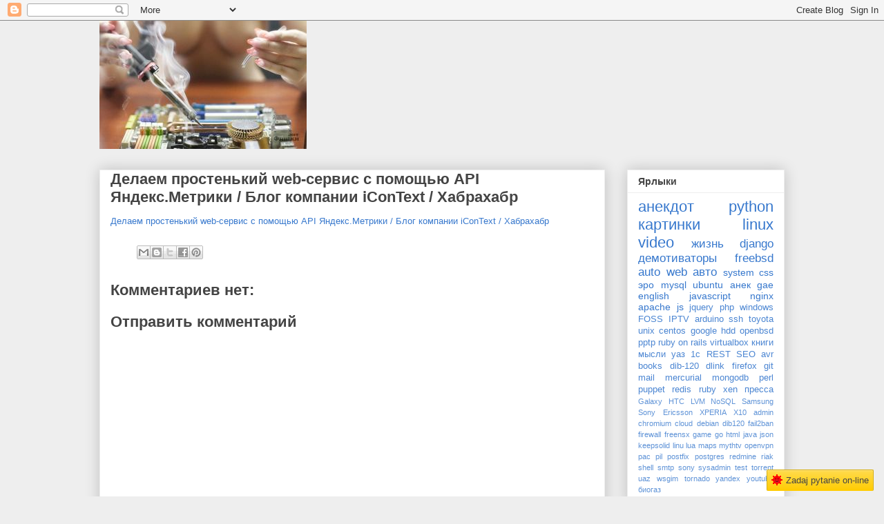

--- FILE ---
content_type: text/html; charset=UTF-8
request_url: https://blog.chm.od.ua/2011/07/web-api-icontext.html
body_size: 13163
content:
<!DOCTYPE html>
<html class='v2' dir='ltr' lang='ru'>
<head>
<link href='https://www.blogger.com/static/v1/widgets/335934321-css_bundle_v2.css' rel='stylesheet' type='text/css'/>
<meta content='width=1100' name='viewport'/>
<meta content='text/html; charset=UTF-8' http-equiv='Content-Type'/>
<meta content='blogger' name='generator'/>
<link href="https://blog.chm.od.ua/favicon.ico" rel='icon' type='image/x-icon' />
<link href="https://blog.chm.od.ua/2011/07/web-api-icontext.html" rel='canonical' />
<link rel="alternate" type="application/atom+xml" title="ChmOD - Atom" href="https://blog.chm.od.ua/feeds/posts/default" />
<link rel="alternate" type="application/rss+xml" title="ChmOD - RSS" href="https://blog.chm.od.ua/feeds/posts/default?alt=rss" />
<link rel="service.post" type="application/atom+xml" title="ChmOD - Atom" href="https://www.blogger.com/feeds/1968524279531736437/posts/default" />

<link rel="alternate" type="application/atom+xml" title="ChmOD - Atom" href="https://blog.chm.od.ua/feeds/4159239958827578728/comments/default" />
<!--Can't find substitution for tag [blog.ieCssRetrofitLinks]-->
<meta content='http://blog.chm.od.ua/2011/07/web-api-icontext.html' property='og:url'/>
<meta content='Делаем простенький web-сервис с помощью API Яндекс.Метрики / Блог компании iConText / Хабрахабр' property='og:title'/>
<meta content='Делаем простенький web-сервис с помощью API Яндекс.Метрики / Блог компании iConText / Хабрахабр' property='og:description'/>
<title>ChmOD: Делаем простенький web-сервис с помощью API Яндекс.Метрики / Блог компании iConText / Хабрахабр</title>
<style id='page-skin-1' type='text/css'><!--
/*
-----------------------------------------------
Blogger Template Style
Name:     Awesome Inc.
Designer: Tina Chen
URL:      tinachen.org
----------------------------------------------- */
/* Content
----------------------------------------------- */
body {
font: normal normal 13px Arial, Tahoma, Helvetica, FreeSans, sans-serif;
color: #444444;
background: #eeeeee none repeat scroll top left;
}
html body .content-outer {
min-width: 0;
max-width: 100%;
width: 100%;
}
a:link {
text-decoration: none;
color: #3778cd;
}
a:visited {
text-decoration: none;
color: #4d469c;
}
a:hover {
text-decoration: underline;
color: #3778cd;
}
.body-fauxcolumn-outer .cap-top {
position: absolute;
z-index: 1;
height: 276px;
width: 100%;
background: transparent none repeat-x scroll top left;
_background-image: none;
}
/* Columns
----------------------------------------------- */
.content-inner {
padding: 0;
}
.header-inner .section {
margin: 0 16px;
}
.tabs-inner .section {
margin: 0 16px;
}
.main-inner {
padding-top: 30px;
}
.main-inner .column-center-inner,
.main-inner .column-left-inner,
.main-inner .column-right-inner {
padding: 0 5px;
}
*+html body .main-inner .column-center-inner {
margin-top: -30px;
}
#layout .main-inner .column-center-inner {
margin-top: 0;
}
/* Header
----------------------------------------------- */
.header-outer {
margin: 0 0 0 0;
background: transparent none repeat scroll 0 0;
}
.Header h1 {
font: normal bold 40px Arial, Tahoma, Helvetica, FreeSans, sans-serif;
color: #444444;
text-shadow: 0 0 -1px #000000;
}
.Header h1 a {
color: #444444;
}
.Header .description {
font: normal normal 14px Arial, Tahoma, Helvetica, FreeSans, sans-serif;
color: #444444;
}
.header-inner .Header .titlewrapper,
.header-inner .Header .descriptionwrapper {
padding-left: 0;
padding-right: 0;
margin-bottom: 0;
}
.header-inner .Header .titlewrapper {
padding-top: 22px;
}
/* Tabs
----------------------------------------------- */
.tabs-outer {
overflow: hidden;
position: relative;
background: #eeeeee url(https://resources.blogblog.com/blogblog/data/1kt/awesomeinc/tabs_gradient_light.png) repeat scroll 0 0;
}
#layout .tabs-outer {
overflow: visible;
}
.tabs-cap-top, .tabs-cap-bottom {
position: absolute;
width: 100%;
border-top: 1px solid #999999;
}
.tabs-cap-bottom {
bottom: 0;
}
.tabs-inner .widget li a {
display: inline-block;
margin: 0;
padding: .6em 1.5em;
font: normal bold 14px Arial, Tahoma, Helvetica, FreeSans, sans-serif;
color: #444444;
border-top: 1px solid #999999;
border-bottom: 1px solid #999999;
border-left: 1px solid #999999;
height: 16px;
line-height: 16px;
}
.tabs-inner .widget li:last-child a {
border-right: 1px solid #999999;
}
.tabs-inner .widget li.selected a, .tabs-inner .widget li a:hover {
background: #666666 url(https://resources.blogblog.com/blogblog/data/1kt/awesomeinc/tabs_gradient_light.png) repeat-x scroll 0 -100px;
color: #ffffff;
}
/* Headings
----------------------------------------------- */
h2 {
font: normal bold 14px Arial, Tahoma, Helvetica, FreeSans, sans-serif;
color: #444444;
}
/* Widgets
----------------------------------------------- */
.main-inner .section {
margin: 0 27px;
padding: 0;
}
.main-inner .column-left-outer,
.main-inner .column-right-outer {
margin-top: 0;
}
#layout .main-inner .column-left-outer,
#layout .main-inner .column-right-outer {
margin-top: 0;
}
.main-inner .column-left-inner,
.main-inner .column-right-inner {
background: transparent none repeat 0 0;
-moz-box-shadow: 0 0 0 rgba(0, 0, 0, .2);
-webkit-box-shadow: 0 0 0 rgba(0, 0, 0, .2);
-goog-ms-box-shadow: 0 0 0 rgba(0, 0, 0, .2);
box-shadow: 0 0 0 rgba(0, 0, 0, .2);
-moz-border-radius: 0;
-webkit-border-radius: 0;
-goog-ms-border-radius: 0;
border-radius: 0;
}
#layout .main-inner .column-left-inner,
#layout .main-inner .column-right-inner {
margin-top: 0;
}
.sidebar .widget {
font: normal normal 14px Arial, Tahoma, Helvetica, FreeSans, sans-serif;
color: #444444;
}
.sidebar .widget a:link {
color: #3778cd;
}
.sidebar .widget a:visited {
color: #4d469c;
}
.sidebar .widget a:hover {
color: #3778cd;
}
.sidebar .widget h2 {
text-shadow: 0 0 -1px #000000;
}
.main-inner .widget {
background-color: #ffffff;
border: 1px solid #eeeeee;
padding: 0 15px 15px;
margin: 20px -16px;
-moz-box-shadow: 0 0 20px rgba(0, 0, 0, .2);
-webkit-box-shadow: 0 0 20px rgba(0, 0, 0, .2);
-goog-ms-box-shadow: 0 0 20px rgba(0, 0, 0, .2);
box-shadow: 0 0 20px rgba(0, 0, 0, .2);
-moz-border-radius: 0;
-webkit-border-radius: 0;
-goog-ms-border-radius: 0;
border-radius: 0;
}
.main-inner .widget h2 {
margin: 0 -15px;
padding: .6em 15px .5em;
border-bottom: 1px solid transparent;
}
.footer-inner .widget h2 {
padding: 0 0 .4em;
border-bottom: 1px solid transparent;
}
.main-inner .widget h2 + div, .footer-inner .widget h2 + div {
border-top: 1px solid #eeeeee;
padding-top: 8px;
}
.main-inner .widget .widget-content {
margin: 0 -15px;
padding: 7px 15px 0;
}
.main-inner .widget ul, .main-inner .widget #ArchiveList ul.flat {
margin: -8px -15px 0;
padding: 0;
list-style: none;
}
.main-inner .widget #ArchiveList {
margin: -8px 0 0;
}
.main-inner .widget ul li, .main-inner .widget #ArchiveList ul.flat li {
padding: .5em 15px;
text-indent: 0;
color: #666666;
border-top: 1px solid #eeeeee;
border-bottom: 1px solid transparent;
}
.main-inner .widget #ArchiveList ul li {
padding-top: .25em;
padding-bottom: .25em;
}
.main-inner .widget ul li:first-child, .main-inner .widget #ArchiveList ul.flat li:first-child {
border-top: none;
}
.main-inner .widget ul li:last-child, .main-inner .widget #ArchiveList ul.flat li:last-child {
border-bottom: none;
}
.post-body {
position: relative;
}
.main-inner .widget .post-body ul {
padding: 0 2.5em;
margin: .5em 0;
list-style: disc;
}
.main-inner .widget .post-body ul li {
padding: 0.25em 0;
margin-bottom: .25em;
color: #444444;
border: none;
}
.footer-inner .widget ul {
padding: 0;
list-style: none;
}
.widget .zippy {
color: #666666;
}
/* Posts
----------------------------------------------- */
body .main-inner .Blog {
padding: 0;
margin-bottom: 1em;
background-color: transparent;
border: none;
-moz-box-shadow: 0 0 0 rgba(0, 0, 0, 0);
-webkit-box-shadow: 0 0 0 rgba(0, 0, 0, 0);
-goog-ms-box-shadow: 0 0 0 rgba(0, 0, 0, 0);
box-shadow: 0 0 0 rgba(0, 0, 0, 0);
}
.main-inner .section:last-child .Blog:last-child {
padding: 0;
margin-bottom: 1em;
}
.main-inner .widget h2.date-header {
margin: 0 -15px 1px;
padding: 0 0 0 0;
font: normal normal 14px Arial, Tahoma, Helvetica, FreeSans, sans-serif;
color: #444444;
background: transparent none no-repeat scroll top left;
border-top: 0 solid #eeeeee;
border-bottom: 1px solid transparent;
-moz-border-radius-topleft: 0;
-moz-border-radius-topright: 0;
-webkit-border-top-left-radius: 0;
-webkit-border-top-right-radius: 0;
border-top-left-radius: 0;
border-top-right-radius: 0;
position: static;
bottom: 100%;
right: 15px;
text-shadow: 0 0 -1px #000000;
}
.main-inner .widget h2.date-header span {
font: normal normal 14px Arial, Tahoma, Helvetica, FreeSans, sans-serif;
display: block;
padding: .5em 15px;
border-left: 0 solid #eeeeee;
border-right: 0 solid #eeeeee;
}
.date-outer {
position: relative;
margin: 30px 0 20px;
padding: 0 15px;
background-color: #ffffff;
border: 1px solid #eeeeee;
-moz-box-shadow: 0 0 20px rgba(0, 0, 0, .2);
-webkit-box-shadow: 0 0 20px rgba(0, 0, 0, .2);
-goog-ms-box-shadow: 0 0 20px rgba(0, 0, 0, .2);
box-shadow: 0 0 20px rgba(0, 0, 0, .2);
-moz-border-radius: 0;
-webkit-border-radius: 0;
-goog-ms-border-radius: 0;
border-radius: 0;
}
.date-outer:first-child {
margin-top: 0;
}
.date-outer:last-child {
margin-bottom: 20px;
-moz-border-radius-bottomleft: 0;
-moz-border-radius-bottomright: 0;
-webkit-border-bottom-left-radius: 0;
-webkit-border-bottom-right-radius: 0;
-goog-ms-border-bottom-left-radius: 0;
-goog-ms-border-bottom-right-radius: 0;
border-bottom-left-radius: 0;
border-bottom-right-radius: 0;
}
.date-posts {
margin: 0 -15px;
padding: 0 15px;
clear: both;
}
.post-outer, .inline-ad {
border-top: 1px solid #eeeeee;
margin: 0 -15px;
padding: 15px 15px;
}
.post-outer {
padding-bottom: 10px;
}
.post-outer:first-child {
padding-top: 0;
border-top: none;
}
.post-outer:last-child, .inline-ad:last-child {
border-bottom: none;
}
.post-body {
position: relative;
}
.post-body img {
padding: 8px;
background: transparent;
border: 1px solid transparent;
-moz-box-shadow: 0 0 0 rgba(0, 0, 0, .2);
-webkit-box-shadow: 0 0 0 rgba(0, 0, 0, .2);
box-shadow: 0 0 0 rgba(0, 0, 0, .2);
-moz-border-radius: 0;
-webkit-border-radius: 0;
border-radius: 0;
}
h3.post-title, h4 {
font: normal bold 22px Arial, Tahoma, Helvetica, FreeSans, sans-serif;
color: #444444;
}
h3.post-title a {
font: normal bold 22px Arial, Tahoma, Helvetica, FreeSans, sans-serif;
color: #444444;
}
h3.post-title a:hover {
color: #3778cd;
text-decoration: underline;
}
.post-header {
margin: 0 0 1em;
}
.post-body {
line-height: 1.4;
}
.post-outer h2 {
color: #444444;
}
.post-footer {
margin: 1.5em 0 0;
}
#blog-pager {
padding: 15px;
font-size: 120%;
background-color: #ffffff;
border: 1px solid #eeeeee;
-moz-box-shadow: 0 0 20px rgba(0, 0, 0, .2);
-webkit-box-shadow: 0 0 20px rgba(0, 0, 0, .2);
-goog-ms-box-shadow: 0 0 20px rgba(0, 0, 0, .2);
box-shadow: 0 0 20px rgba(0, 0, 0, .2);
-moz-border-radius: 0;
-webkit-border-radius: 0;
-goog-ms-border-radius: 0;
border-radius: 0;
-moz-border-radius-topleft: 0;
-moz-border-radius-topright: 0;
-webkit-border-top-left-radius: 0;
-webkit-border-top-right-radius: 0;
-goog-ms-border-top-left-radius: 0;
-goog-ms-border-top-right-radius: 0;
border-top-left-radius: 0;
border-top-right-radius-topright: 0;
margin-top: 1em;
}
.blog-feeds, .post-feeds {
margin: 1em 0;
text-align: center;
color: #444444;
}
.blog-feeds a, .post-feeds a {
color: #3778cd;
}
.blog-feeds a:visited, .post-feeds a:visited {
color: #4d469c;
}
.blog-feeds a:hover, .post-feeds a:hover {
color: #3778cd;
}
.post-outer .comments {
margin-top: 2em;
}
/* Comments
----------------------------------------------- */
.comments .comments-content .icon.blog-author {
background-repeat: no-repeat;
background-image: url([data-uri]);
}
.comments .comments-content .loadmore a {
border-top: 1px solid #999999;
border-bottom: 1px solid #999999;
}
.comments .continue {
border-top: 2px solid #999999;
}
/* Footer
----------------------------------------------- */
.footer-outer {
margin: -20px 0 -1px;
padding: 20px 0 0;
color: #444444;
overflow: hidden;
}
.footer-fauxborder-left {
border-top: 1px solid #eeeeee;
background: #ffffff none repeat scroll 0 0;
-moz-box-shadow: 0 0 20px rgba(0, 0, 0, .2);
-webkit-box-shadow: 0 0 20px rgba(0, 0, 0, .2);
-goog-ms-box-shadow: 0 0 20px rgba(0, 0, 0, .2);
box-shadow: 0 0 20px rgba(0, 0, 0, .2);
margin: 0 -20px;
}
/* Mobile
----------------------------------------------- */
body.mobile {
background-size: auto;
}
.mobile .body-fauxcolumn-outer {
background: transparent none repeat scroll top left;
}
*+html body.mobile .main-inner .column-center-inner {
margin-top: 0;
}
.mobile .main-inner .widget {
padding: 0 0 15px;
}
.mobile .main-inner .widget h2 + div,
.mobile .footer-inner .widget h2 + div {
border-top: none;
padding-top: 0;
}
.mobile .footer-inner .widget h2 {
padding: 0.5em 0;
border-bottom: none;
}
.mobile .main-inner .widget .widget-content {
margin: 0;
padding: 7px 0 0;
}
.mobile .main-inner .widget ul,
.mobile .main-inner .widget #ArchiveList ul.flat {
margin: 0 -15px 0;
}
.mobile .main-inner .widget h2.date-header {
right: 0;
}
.mobile .date-header span {
padding: 0.4em 0;
}
.mobile .date-outer:first-child {
margin-bottom: 0;
border: 1px solid #eeeeee;
-moz-border-radius-topleft: 0;
-moz-border-radius-topright: 0;
-webkit-border-top-left-radius: 0;
-webkit-border-top-right-radius: 0;
-goog-ms-border-top-left-radius: 0;
-goog-ms-border-top-right-radius: 0;
border-top-left-radius: 0;
border-top-right-radius: 0;
}
.mobile .date-outer {
border-color: #eeeeee;
border-width: 0 1px 1px;
}
.mobile .date-outer:last-child {
margin-bottom: 0;
}
.mobile .main-inner {
padding: 0;
}
.mobile .header-inner .section {
margin: 0;
}
.mobile .post-outer, .mobile .inline-ad {
padding: 5px 0;
}
.mobile .tabs-inner .section {
margin: 0 10px;
}
.mobile .main-inner .widget h2 {
margin: 0;
padding: 0;
}
.mobile .main-inner .widget h2.date-header span {
padding: 0;
}
.mobile .main-inner .widget .widget-content {
margin: 0;
padding: 7px 0 0;
}
.mobile #blog-pager {
border: 1px solid transparent;
background: #ffffff none repeat scroll 0 0;
}
.mobile .main-inner .column-left-inner,
.mobile .main-inner .column-right-inner {
background: transparent none repeat 0 0;
-moz-box-shadow: none;
-webkit-box-shadow: none;
-goog-ms-box-shadow: none;
box-shadow: none;
}
.mobile .date-posts {
margin: 0;
padding: 0;
}
.mobile .footer-fauxborder-left {
margin: 0;
border-top: inherit;
}
.mobile .main-inner .section:last-child .Blog:last-child {
margin-bottom: 0;
}
.mobile-index-contents {
color: #444444;
}
.mobile .mobile-link-button {
background: #3778cd url(https://resources.blogblog.com/blogblog/data/1kt/awesomeinc/tabs_gradient_light.png) repeat scroll 0 0;
}
.mobile-link-button a:link, .mobile-link-button a:visited {
color: #ffffff;
}
.mobile .tabs-inner .PageList .widget-content {
background: transparent;
border-top: 1px solid;
border-color: #999999;
color: #444444;
}
.mobile .tabs-inner .PageList .widget-content .pagelist-arrow {
border-left: 1px solid #999999;
}

--></style>
<style id='template-skin-1' type='text/css'><!--
body {
min-width: 1024px;
}
.content-outer, .content-fauxcolumn-outer, .region-inner {
min-width: 1024px;
max-width: 1024px;
_width: 1024px;
}
.main-inner .columns {
padding-left: 0px;
padding-right: 260px;
}
.main-inner .fauxcolumn-center-outer {
left: 0px;
right: 260px;
/* IE6 does not respect left and right together */
_width: expression(this.parentNode.offsetWidth -
parseInt("0px") -
parseInt("260px") + 'px');
}
.main-inner .fauxcolumn-left-outer {
width: 0px;
}
.main-inner .fauxcolumn-right-outer {
width: 260px;
}
.main-inner .column-left-outer {
width: 0px;
right: 100%;
margin-left: -0px;
}
.main-inner .column-right-outer {
width: 260px;
margin-right: -260px;
}
#layout {
min-width: 0;
}
#layout .content-outer {
min-width: 0;
width: 800px;
}
#layout .region-inner {
min-width: 0;
width: auto;
}
body#layout div.add_widget {
padding: 8px;
}
body#layout div.add_widget a {
margin-left: 32px;
}
--></style>
<script type='text/javascript'>
        (function(i,s,o,g,r,a,m){i['GoogleAnalyticsObject']=r;i[r]=i[r]||function(){
        (i[r].q=i[r].q||[]).push(arguments)},i[r].l=1*new Date();a=s.createElement(o),
        m=s.getElementsByTagName(o)[0];a.async=1;a.src=g;m.parentNode.insertBefore(a,m)
        })(window,document,'script','https://www.google-analytics.com/analytics.js','ga');
        ga('create', 'UA-12244265-6', 'auto', 'blogger');
        ga('blogger.send', 'pageview');
      </script>
<link href='https://www.blogger.com/dyn-css/authorization.css?targetBlogID=1968524279531736437&amp;zx=22702f09-c951-4263-b2d0-3451c61360e7' media='none' onload='if(media!=&#39;all&#39;)media=&#39;all&#39;' rel='stylesheet'/><noscript><link href='https://www.blogger.com/dyn-css/authorization.css?targetBlogID=1968524279531736437&amp;zx=22702f09-c951-4263-b2d0-3451c61360e7' rel='stylesheet'/></noscript>
<meta name='google-adsense-platform-account' content='ca-host-pub-1556223355139109'/>
<meta name='google-adsense-platform-domain' content='blogspot.com'/>

</head>
<body class='loading variant-light'>
<div class='navbar section' id='navbar' name='Панель навигации'><div class='widget Navbar' data-version='1' id='Navbar1'><script type="text/javascript">
    function setAttributeOnload(object, attribute, val) {
      if(window.addEventListener) {
        window.addEventListener('load',
          function(){ object[attribute] = val; }, false);
      } else {
        window.attachEvent('onload', function(){ object[attribute] = val; });
      }
    }
  </script>
<div id="navbar-iframe-container"></div>
<script type="text/javascript" src="https://apis.google.com/js/platform.js"></script>
<script type="text/javascript">
      gapi.load("gapi.iframes:gapi.iframes.style.bubble", function() {
        if (gapi.iframes && gapi.iframes.getContext) {
          gapi.iframes.getContext().openChild({
              url: 'https://www.blogger.com/navbar/1968524279531736437?po\x3d4159239958827578728\x26origin\x3dhttp://blog.chm.od.ua',
              where: document.getElementById("navbar-iframe-container"),
              id: "navbar-iframe"
          });
        }
      });
    </script><script type="text/javascript">
(function() {
var script = document.createElement('script');
script.type = 'text/javascript';
script.src = '//pagead2.googlesyndication.com/pagead/js/google_top_exp.js';
var head = document.getElementsByTagName('head')[0];
if (head) {
head.appendChild(script);
}})();
</script>
</div></div>
<div class='body-fauxcolumns'>
<div class='fauxcolumn-outer body-fauxcolumn-outer'>
<div class='cap-top'>
<div class='cap-left'></div>
<div class='cap-right'></div>
</div>
<div class='fauxborder-left'>
<div class='fauxborder-right'></div>
<div class='fauxcolumn-inner'>
</div>
</div>
<div class='cap-bottom'>
<div class='cap-left'></div>
<div class='cap-right'></div>
</div>
</div>
</div>
<div class='content'>
<div class='content-fauxcolumns'>
<div class='fauxcolumn-outer content-fauxcolumn-outer'>
<div class='cap-top'>
<div class='cap-left'></div>
<div class='cap-right'></div>
</div>
<div class='fauxborder-left'>
<div class='fauxborder-right'></div>
<div class='fauxcolumn-inner'>
</div>
</div>
<div class='cap-bottom'>
<div class='cap-left'></div>
<div class='cap-right'></div>
</div>
</div>
</div>
<div class='content-outer'>
<div class='content-cap-top cap-top'>
<div class='cap-left'></div>
<div class='cap-right'></div>
</div>
<div class='fauxborder-left content-fauxborder-left'>
<div class='fauxborder-right content-fauxborder-right'></div>
<div class='content-inner'>
<header>
<div class='header-outer'>
<div class='header-cap-top cap-top'>
<div class='cap-left'></div>
<div class='cap-right'></div>
</div>
<div class='fauxborder-left header-fauxborder-left'>
<div class='fauxborder-right header-fauxborder-right'></div>
<div class='region-inner header-inner'>
<div class='header section' id='header' name='Заголовок'><div class='widget Header' data-version='1' id='Header1'>
<div id='header-inner'>
<a href="https://blog.chm.od.ua/" style='display: block'>
<img alt='ChmOD' height='186px; ' id='Header1_headerimg' src='https://blogger.googleusercontent.com/img/b/R29vZ2xl/AVvXsEgzx6kGKfYUfXBQzki-QziwLgjSRni8VHZo4Cliwk4V61bR028eWMEe8x60bDTM1kpSN7Cxie8BE-_JduolSvH8t8qpPGpioKsFeaP8fedlbjhMX05PE4Uv9rgVm3hGrJKbmZStVahXiQCl/s1600/help.jpeg' style='display: block' width='300px; '/>
</a>
</div>
</div></div>
</div>
</div>
<div class='header-cap-bottom cap-bottom'>
<div class='cap-left'></div>
<div class='cap-right'></div>
</div>
</div>
</header>
<div class='tabs-outer'>
<div class='tabs-cap-top cap-top'>
<div class='cap-left'></div>
<div class='cap-right'></div>
</div>
<div class='fauxborder-left tabs-fauxborder-left'>
<div class='fauxborder-right tabs-fauxborder-right'></div>
<div class='region-inner tabs-inner'>
<div class='tabs no-items section' id='crosscol' name='Поперечный столбец'></div>
<div class='tabs no-items section' id='crosscol-overflow' name='Cross-Column 2'></div>
</div>
</div>
<div class='tabs-cap-bottom cap-bottom'>
<div class='cap-left'></div>
<div class='cap-right'></div>
</div>
</div>
<div class='main-outer'>
<div class='main-cap-top cap-top'>
<div class='cap-left'></div>
<div class='cap-right'></div>
</div>
<div class='fauxborder-left main-fauxborder-left'>
<div class='fauxborder-right main-fauxborder-right'></div>
<div class='region-inner main-inner'>
<div class='columns fauxcolumns'>
<div class='fauxcolumn-outer fauxcolumn-center-outer'>
<div class='cap-top'>
<div class='cap-left'></div>
<div class='cap-right'></div>
</div>
<div class='fauxborder-left'>
<div class='fauxborder-right'></div>
<div class='fauxcolumn-inner'>
</div>
</div>
<div class='cap-bottom'>
<div class='cap-left'></div>
<div class='cap-right'></div>
</div>
</div>
<div class='fauxcolumn-outer fauxcolumn-left-outer'>
<div class='cap-top'>
<div class='cap-left'></div>
<div class='cap-right'></div>
</div>
<div class='fauxborder-left'>
<div class='fauxborder-right'></div>
<div class='fauxcolumn-inner'>
</div>
</div>
<div class='cap-bottom'>
<div class='cap-left'></div>
<div class='cap-right'></div>
</div>
</div>
<div class='fauxcolumn-outer fauxcolumn-right-outer'>
<div class='cap-top'>
<div class='cap-left'></div>
<div class='cap-right'></div>
</div>
<div class='fauxborder-left'>
<div class='fauxborder-right'></div>
<div class='fauxcolumn-inner'>
</div>
</div>
<div class='cap-bottom'>
<div class='cap-left'></div>
<div class='cap-right'></div>
</div>
</div>
<!-- corrects IE6 width calculation -->
<div class='columns-inner'>
<div class='column-center-outer'>
<div class='column-center-inner'>
<div class='main section' id='main' name='Основной'><div class='widget Blog' data-version='1' id='Blog1'>
<div class='blog-posts hfeed'>

          <div class="date-outer">
        

          <div class="date-posts">
        
<div class='post-outer'>
<div class='post hentry uncustomized-post-template' itemprop='blogPost' itemscope='itemscope' itemtype='http://schema.org/BlogPosting'>
<meta content='1968524279531736437' itemprop='blogId'/>
<meta content='4159239958827578728' itemprop='postId'/>
<a name='4159239958827578728'></a>
<h3 class='post-title entry-title' itemprop='name'>
<a href='http://habrahabr.ru/company/icontext/blog/123207/'>Делаем простенький web-сервис с помощью API Яндекс.Метрики / Блог компании iConText / Хабрахабр</a>
</h3>
<div class='post-header'>
<div class='post-header-line-1'></div>
</div>
<div class='post-body entry-content' id='post-body-4159239958827578728' itemprop='description articleBody'>
<a href="http://habrahabr.ru/company/icontext/blog/123207/">Делаем простенький web-сервис с помощью API Яндекс.Метрики / Блог компании iConText / Хабрахабр</a>
<div style='clear: both;'></div>
</div>
<div class='post-footer'>
<div class='post-footer-line post-footer-line-1'>
<span class='post-author vcard'>
</span>
<span class='post-timestamp'>
</span>
<span class='post-comment-link'>
</span>
<span class='post-icons'>
<span class='item-control blog-admin pid-883111151'>
<a href='https://www.blogger.com/post-edit.g?blogID=1968524279531736437&postID=4159239958827578728&from=pencil' title='Изменить сообщение'>
<img alt='' class='icon-action' height='18' src='https://resources.blogblog.com/img/icon18_edit_allbkg.gif' width='18'/>
</a>
</span>
</span>
<div class='post-share-buttons goog-inline-block'>
<a class='goog-inline-block share-button sb-email' href='https://www.blogger.com/share-post.g?blogID=1968524279531736437&postID=4159239958827578728&target=email' target='_blank' title='Отправить по электронной почте'><span class='share-button-link-text'>Отправить по электронной почте</span></a><a class='goog-inline-block share-button sb-blog' href='https://www.blogger.com/share-post.g?blogID=1968524279531736437&postID=4159239958827578728&target=blog' onclick='window.open(this.href, "_blank", "height=270,width=475"); return false;' target='_blank' title='Написать об этом в блоге'><span class='share-button-link-text'>Написать об этом в блоге</span></a><a class='goog-inline-block share-button sb-twitter' href='https://www.blogger.com/share-post.g?blogID=1968524279531736437&postID=4159239958827578728&target=twitter' target='_blank' title='Поделиться в X'><span class='share-button-link-text'>Поделиться в X</span></a><a class='goog-inline-block share-button sb-facebook' href='https://www.blogger.com/share-post.g?blogID=1968524279531736437&postID=4159239958827578728&target=facebook' onclick='window.open(this.href, "_blank", "height=430,width=640"); return false;' target='_blank' title='Опубликовать в Facebook'><span class='share-button-link-text'>Опубликовать в Facebook</span></a><a class='goog-inline-block share-button sb-pinterest' href='https://www.blogger.com/share-post.g?blogID=1968524279531736437&postID=4159239958827578728&target=pinterest' target='_blank' title='Поделиться в Pinterest'><span class='share-button-link-text'>Поделиться в Pinterest</span></a>
</div>
</div>
<div class='post-footer-line post-footer-line-2'>
<span class='post-labels'>
</span>
</div>
<div class='post-footer-line post-footer-line-3'>
<span class='post-location'>
</span>
</div>
</div>
</div>
<div class='comments' id='comments'>
<a name='comments'></a>
<h4>Комментариев нет:</h4>
<div id='Blog1_comments-block-wrapper'>
<dl class='avatar-comment-indent' id='comments-block'>
</dl>
</div>
<p class='comment-footer'>
<div class='comment-form'>
<a name='comment-form'></a>
<h4 id='comment-post-message'>Отправить комментарий</h4>
<p>
</p>
<a href='https://www.blogger.com/comment/frame/1968524279531736437?po=4159239958827578728&hl=ru&saa=85391&origin=http://blog.chm.od.ua' id='comment-editor-src'></a>
<iframe allowtransparency='true' class='blogger-iframe-colorize blogger-comment-from-post' frameborder='0' height='410px' id='comment-editor' name='comment-editor' src='' width='100%'></iframe>
<script src='https://www.blogger.com/static/v1/jsbin/2830521187-comment_from_post_iframe.js' type='text/javascript'></script>
<script type='text/javascript'>
      BLOG_CMT_createIframe('https://www.blogger.com/rpc_relay.html');
    </script>
</div>
</p>
</div>
</div>

        </div></div>
      
</div>
<div class='blog-pager' id='blog-pager'>
<span id='blog-pager-newer-link'>
<a class='blog-pager-newer-link' href="https://blog.chm.od.ua/2011/07/cat-splash.html" id='Blog1_blog-pager-newer-link' title='Следующее'>Следующее</a>
</span>
<span id='blog-pager-older-link'>
<a class='blog-pager-older-link' href="https://blog.chm.od.ua/2011/07/python-python.html" id='Blog1_blog-pager-older-link' title='Предыдущее'>Предыдущее</a>
</span>
<a class='home-link' href="https://blog.chm.od.ua/">Главная страница</a>
</div>
<div class='clear'></div>
<div class='post-feeds'>
<div class='feed-links'>
Подписаться на:
<a class='feed-link' href="https://blog.chm.od.ua/feeds/4159239958827578728/comments/default" target='_blank' type='application/atom+xml'>Комментарии к сообщению (Atom)</a>
</div>
</div>
</div></div>
</div>
</div>
<div class='column-left-outer'>
<div class='column-left-inner'>
<aside>
</aside>
</div>
</div>
<div class='column-right-outer'>
<div class='column-right-inner'>
<aside>
<div class='sidebar section' id='sidebar-right-1'><div class='widget Label' data-version='1' id='Label1'>
<h2>Ярлыки</h2>
<div class='widget-content cloud-label-widget-content'>
<span class='label-size label-size-5'>
<a dir='ltr' href="https://blog.chm.od.ua/search/label/%D0%B0%D0%BD%D0%B5%D0%BA%D0%B4%D0%BE%D1%82">анекдот</a>
</span>
<span class='label-size label-size-5'>
<a dir='ltr' href="https://blog.chm.od.ua/search/label/python">python</a>
</span>
<span class='label-size label-size-5'>
<a dir='ltr' href="https://blog.chm.od.ua/search/label/%D0%BA%D0%B0%D1%80%D1%82%D0%B8%D0%BD%D0%BA%D0%B8">картинки</a>
</span>
<span class='label-size label-size-5'>
<a dir='ltr' href="https://blog.chm.od.ua/search/label/linux">linux</a>
</span>
<span class='label-size label-size-5'>
<a dir='ltr' href="https://blog.chm.od.ua/search/label/video">video</a>
</span>
<span class='label-size label-size-4'>
<a dir='ltr' href="https://blog.chm.od.ua/search/label/%D0%B6%D0%B8%D0%B7%D0%BD%D1%8C">жизнь</a>
</span>
<span class='label-size label-size-4'>
<a dir='ltr' href="https://blog.chm.od.ua/search/label/django">django</a>
</span>
<span class='label-size label-size-4'>
<a dir='ltr' href="https://blog.chm.od.ua/search/label/%D0%B4%D0%B5%D0%BC%D0%BE%D1%82%D0%B8%D0%B2%D0%B0%D1%82%D0%BE%D1%80%D1%8B">демотиваторы</a>
</span>
<span class='label-size label-size-4'>
<a dir='ltr' href="https://blog.chm.od.ua/search/label/freebsd">freebsd</a>
</span>
<span class='label-size label-size-4'>
<a dir='ltr' href="https://blog.chm.od.ua/search/label/auto">auto</a>
</span>
<span class='label-size label-size-4'>
<a dir='ltr' href="https://blog.chm.od.ua/search/label/web">web</a>
</span>
<span class='label-size label-size-4'>
<a dir='ltr' href="https://blog.chm.od.ua/search/label/%D0%B0%D0%B2%D1%82%D0%BE">авто</a>
</span>
<span class='label-size label-size-3'>
<a dir='ltr' href="https://blog.chm.od.ua/search/label/system">system</a>
</span>
<span class='label-size label-size-3'>
<a dir='ltr' href="https://blog.chm.od.ua/search/label/css">css</a>
</span>
<span class='label-size label-size-3'>
<a dir='ltr' href="https://blog.chm.od.ua/search/label/%D1%8D%D1%80%D0%BE">эро</a>
</span>
<span class='label-size label-size-3'>
<a dir='ltr' href="https://blog.chm.od.ua/search/label/mysql">mysql</a>
</span>
<span class='label-size label-size-3'>
<a dir='ltr' href="https://blog.chm.od.ua/search/label/ubuntu">ubuntu</a>
</span>
<span class='label-size label-size-3'>
<a dir='ltr' href="https://blog.chm.od.ua/search/label/%D0%B0%D0%BD%D0%B5%D0%BA">анек</a>
</span>
<span class='label-size label-size-3'>
<a dir='ltr' href="https://blog.chm.od.ua/search/label/gae">gae</a>
</span>
<span class='label-size label-size-3'>
<a dir='ltr' href="https://blog.chm.od.ua/search/label/english">english</a>
</span>
<span class='label-size label-size-3'>
<a dir='ltr' href="https://blog.chm.od.ua/search/label/javascript">javascript</a>
</span>
<span class='label-size label-size-3'>
<a dir='ltr' href="https://blog.chm.od.ua/search/label/nginx">nginx</a>
</span>
<span class='label-size label-size-3'>
<a dir='ltr' href="https://blog.chm.od.ua/search/label/apache">apache</a>
</span>
<span class='label-size label-size-3'>
<a dir='ltr' href="https://blog.chm.od.ua/search/label/js">js</a>
</span>
<span class='label-size label-size-2'>
<a dir='ltr' href="https://blog.chm.od.ua/search/label/jquery">jquery</a>
</span>
<span class='label-size label-size-2'>
<a dir='ltr' href="https://blog.chm.od.ua/search/label/php">php</a>
</span>
<span class='label-size label-size-2'>
<a dir='ltr' href="https://blog.chm.od.ua/search/label/windows">windows</a>
</span>
<span class='label-size label-size-2'>
<a dir='ltr' href="https://blog.chm.od.ua/search/label/FOSS">FOSS</a>
</span>
<span class='label-size label-size-2'>
<a dir='ltr' href="https://blog.chm.od.ua/search/label/IPTV">IPTV</a>
</span>
<span class='label-size label-size-2'>
<a dir='ltr' href="https://blog.chm.od.ua/search/label/arduino">arduino</a>
</span>
<span class='label-size label-size-2'>
<a dir='ltr' href="https://blog.chm.od.ua/search/label/ssh">ssh</a>
</span>
<span class='label-size label-size-2'>
<a dir='ltr' href="https://blog.chm.od.ua/search/label/toyota">toyota</a>
</span>
<span class='label-size label-size-2'>
<a dir='ltr' href="https://blog.chm.od.ua/search/label/unix">unix</a>
</span>
<span class='label-size label-size-2'>
<a dir='ltr' href="https://blog.chm.od.ua/search/label/centos">centos</a>
</span>
<span class='label-size label-size-2'>
<a dir='ltr' href="https://blog.chm.od.ua/search/label/google">google</a>
</span>
<span class='label-size label-size-2'>
<a dir='ltr' href="https://blog.chm.od.ua/search/label/hdd">hdd</a>
</span>
<span class='label-size label-size-2'>
<a dir='ltr' href="https://blog.chm.od.ua/search/label/openbsd">openbsd</a>
</span>
<span class='label-size label-size-2'>
<a dir='ltr' href="https://blog.chm.od.ua/search/label/pptp">pptp</a>
</span>
<span class='label-size label-size-2'>
<a dir='ltr' href="https://blog.chm.od.ua/search/label/ruby%20on%20rails">ruby on rails</a>
</span>
<span class='label-size label-size-2'>
<a dir='ltr' href="https://blog.chm.od.ua/search/label/virtualbox">virtualbox</a>
</span>
<span class='label-size label-size-2'>
<a dir='ltr' href="https://blog.chm.od.ua/search/label/%D0%BA%D0%BD%D0%B8%D0%B3%D0%B8">книги</a>
</span>
<span class='label-size label-size-2'>
<a dir='ltr' href="https://blog.chm.od.ua/search/label/%D0%BC%D1%8B%D1%81%D0%BB%D0%B8">мысли</a>
</span>
<span class='label-size label-size-2'>
<a dir='ltr' href="https://blog.chm.od.ua/search/label/%D1%83%D0%B0%D0%B7">уаз</a>
</span>
<span class='label-size label-size-2'>
<a dir='ltr' href="https://blog.chm.od.ua/search/label/1c">1c</a>
</span>
<span class='label-size label-size-2'>
<a dir='ltr' href="https://blog.chm.od.ua/search/label/REST">REST</a>
</span>
<span class='label-size label-size-2'>
<a dir='ltr' href="https://blog.chm.od.ua/search/label/SEO">SEO</a>
</span>
<span class='label-size label-size-2'>
<a dir='ltr' href="https://blog.chm.od.ua/search/label/avr">avr</a>
</span>
<span class='label-size label-size-2'>
<a dir='ltr' href="https://blog.chm.od.ua/search/label/books">books</a>
</span>
<span class='label-size label-size-2'>
<a dir='ltr' href="https://blog.chm.od.ua/search/label/dib-120">dib-120</a>
</span>
<span class='label-size label-size-2'>
<a dir='ltr' href="https://blog.chm.od.ua/search/label/dlink">dlink</a>
</span>
<span class='label-size label-size-2'>
<a dir='ltr' href="https://blog.chm.od.ua/search/label/firefox">firefox</a>
</span>
<span class='label-size label-size-2'>
<a dir='ltr' href="https://blog.chm.od.ua/search/label/git">git</a>
</span>
<span class='label-size label-size-2'>
<a dir='ltr' href="https://blog.chm.od.ua/search/label/mail">mail</a>
</span>
<span class='label-size label-size-2'>
<a dir='ltr' href="https://blog.chm.od.ua/search/label/mercurial">mercurial</a>
</span>
<span class='label-size label-size-2'>
<a dir='ltr' href="https://blog.chm.od.ua/search/label/mongodb">mongodb</a>
</span>
<span class='label-size label-size-2'>
<a dir='ltr' href="https://blog.chm.od.ua/search/label/perl">perl</a>
</span>
<span class='label-size label-size-2'>
<a dir='ltr' href="https://blog.chm.od.ua/search/label/puppet">puppet</a>
</span>
<span class='label-size label-size-2'>
<a dir='ltr' href="https://blog.chm.od.ua/search/label/redis">redis</a>
</span>
<span class='label-size label-size-2'>
<a dir='ltr' href="https://blog.chm.od.ua/search/label/ruby">ruby</a>
</span>
<span class='label-size label-size-2'>
<a dir='ltr' href="https://blog.chm.od.ua/search/label/xen">xen</a>
</span>
<span class='label-size label-size-2'>
<a dir='ltr' href="https://blog.chm.od.ua/search/label/%D0%BF%D1%80%D0%B5%D1%81%D1%81%D0%B0">пресса</a>
</span>
<span class='label-size label-size-1'>
<a dir='ltr' href="https://blog.chm.od.ua/search/label/Galaxy">Galaxy</a>
</span>
<span class='label-size label-size-1'>
<a dir='ltr' href="https://blog.chm.od.ua/search/label/HTC">HTC</a>
</span>
<span class='label-size label-size-1'>
<a dir='ltr' href="https://blog.chm.od.ua/search/label/LVM">LVM</a>
</span>
<span class='label-size label-size-1'>
<a dir='ltr' href="https://blog.chm.od.ua/search/label/NoSQL">NoSQL</a>
</span>
<span class='label-size label-size-1'>
<a dir='ltr' href="https://blog.chm.od.ua/search/label/Samsung">Samsung</a>
</span>
<span class='label-size label-size-1'>
<a dir='ltr' href="https://blog.chm.od.ua/search/label/Sony%20Ericsson">Sony Ericsson</a>
</span>
<span class='label-size label-size-1'>
<a dir='ltr' href="https://blog.chm.od.ua/search/label/XPERIA%20X10">XPERIA X10</a>
</span>
<span class='label-size label-size-1'>
<a dir='ltr' href="https://blog.chm.od.ua/search/label/admin">admin</a>
</span>
<span class='label-size label-size-1'>
<a dir='ltr' href="https://blog.chm.od.ua/search/label/chromium">chromium</a>
</span>
<span class='label-size label-size-1'>
<a dir='ltr' href="https://blog.chm.od.ua/search/label/cloud">cloud</a>
</span>
<span class='label-size label-size-1'>
<a dir='ltr' href="https://blog.chm.od.ua/search/label/debian">debian</a>
</span>
<span class='label-size label-size-1'>
<a dir='ltr' href="https://blog.chm.od.ua/search/label/dib120">dib120</a>
</span>
<span class='label-size label-size-1'>
<a dir='ltr' href="https://blog.chm.od.ua/search/label/fail2ban%0Afirewall">fail2ban
firewall</a>
</span>
<span class='label-size label-size-1'>
<a dir='ltr' href="https://blog.chm.od.ua/search/label/freensx">freensx</a>
</span>
<span class='label-size label-size-1'>
<a dir='ltr' href="https://blog.chm.od.ua/search/label/game">game</a>
</span>
<span class='label-size label-size-1'>
<a dir='ltr' href="https://blog.chm.od.ua/search/label/go">go</a>
</span>
<span class='label-size label-size-1'>
<a dir='ltr' href="https://blog.chm.od.ua/search/label/html">html</a>
</span>
<span class='label-size label-size-1'>
<a dir='ltr' href="https://blog.chm.od.ua/search/label/java">java</a>
</span>
<span class='label-size label-size-1'>
<a dir='ltr' href="https://blog.chm.od.ua/search/label/json">json</a>
</span>
<span class='label-size label-size-1'>
<a dir='ltr' href="https://blog.chm.od.ua/search/label/keepsolid">keepsolid</a>
</span>
<span class='label-size label-size-1'>
<a dir='ltr' href="https://blog.chm.od.ua/search/label/linu">linu</a>
</span>
<span class='label-size label-size-1'>
<a dir='ltr' href="https://blog.chm.od.ua/search/label/lua">lua</a>
</span>
<span class='label-size label-size-1'>
<a dir='ltr' href="https://blog.chm.od.ua/search/label/maps">maps</a>
</span>
<span class='label-size label-size-1'>
<a dir='ltr' href="https://blog.chm.od.ua/search/label/mythtv">mythtv</a>
</span>
<span class='label-size label-size-1'>
<a dir='ltr' href="https://blog.chm.od.ua/search/label/openvpn">openvpn</a>
</span>
<span class='label-size label-size-1'>
<a dir='ltr' href="https://blog.chm.od.ua/search/label/pac">pac</a>
</span>
<span class='label-size label-size-1'>
<a dir='ltr' href="https://blog.chm.od.ua/search/label/pil">pil</a>
</span>
<span class='label-size label-size-1'>
<a dir='ltr' href="https://blog.chm.od.ua/search/label/postfix">postfix</a>
</span>
<span class='label-size label-size-1'>
<a dir='ltr' href="https://blog.chm.od.ua/search/label/postgres">postgres</a>
</span>
<span class='label-size label-size-1'>
<a dir='ltr' href="https://blog.chm.od.ua/search/label/redmine">redmine</a>
</span>
<span class='label-size label-size-1'>
<a dir='ltr' href="https://blog.chm.od.ua/search/label/riak">riak</a>
</span>
<span class='label-size label-size-1'>
<a dir='ltr' href="https://blog.chm.od.ua/search/label/shell">shell</a>
</span>
<span class='label-size label-size-1'>
<a dir='ltr' href="https://blog.chm.od.ua/search/label/smtp">smtp</a>
</span>
<span class='label-size label-size-1'>
<a dir='ltr' href="https://blog.chm.od.ua/search/label/sony">sony</a>
</span>
<span class='label-size label-size-1'>
<a dir='ltr' href="https://blog.chm.od.ua/search/label/sysadmin">sysadmin</a>
</span>
<span class='label-size label-size-1'>
<a dir='ltr' href="https://blog.chm.od.ua/search/label/test">test</a>
</span>
<span class='label-size label-size-1'>
<a dir='ltr' href="https://blog.chm.od.ua/search/label/torrent">torrent</a>
</span>
<span class='label-size label-size-1'>
<a dir='ltr' href="https://blog.chm.od.ua/search/label/uaz">uaz</a>
</span>
<span class='label-size label-size-1'>
<a dir='ltr' href="https://blog.chm.od.ua/search/label/wsgim%20tornado">wsgim tornado</a>
</span>
<span class='label-size label-size-1'>
<a dir='ltr' href="https://blog.chm.od.ua/search/label/yandex">yandex</a>
</span>
<span class='label-size label-size-1'>
<a dir='ltr' href="https://blog.chm.od.ua/search/label/youtube">youtube</a>
</span>
<span class='label-size label-size-1'>
<a dir='ltr' href="https://blog.chm.od.ua/search/label/%D0%B1%D0%B8%D0%BE%D0%B3%D0%B0%D0%B7">биогаз</a>
</span>
<div class='clear'></div>
</div>
</div><div class='widget BlogSearch' data-version='1' id='BlogSearch1'>
<h2 class='title'>Поиск по этому блогу</h2>
<div class='widget-content'>
<div id='BlogSearch1_form'>
<form action="https://blog.chm.od.ua/search" class='gsc-search-box' target='_top'>
<table cellpadding='0' cellspacing='0' class='gsc-search-box'>
<tbody>
<tr>
<td class='gsc-input'>
<input autocomplete='off' class='gsc-input' name='q' size='10' title='search' type='text' value=''/>
</td>
<td class='gsc-search-button'>
<input class='gsc-search-button' title='search' type='submit' value='Поиск'/>
</td>
</tr>
</tbody>
</table>
</form>
</div>
</div>
<div class='clear'></div>
</div><div class='widget HTML' data-version='1' id='HTML4'>
<div class='widget-content'>
<!-- Yandex.Metrika informer -->
<a href="http://metrika.yandex.ru/stat/?id=629809&amp;from=informer"
target="_blank" rel="nofollow"><img src="//bs.yandex.ru/informer/629809/3_0_FFFFFFFF_EFEFEFFF_0_pageviews"
style="width:88px; height:31px; border:0;" alt="Яндекс.Метрика" title="Яндекс.Метрика: данные за сегодня (просмотры, визиты и уникальные посетители)" onclick="try{Ya.Metrika.informer({i:this,id:629809,type:0,lang:'ru'});return false}catch(e){}"/></a>
<!-- /Yandex.Metrika informer -->

<!-- Yandex.Metrika counter -->
<script src="//mc.yandex.ru/metrika/watch.js" type="text/javascript"></script>
<script type="text/javascript">
try { var yaCounter629809 = new Ya.Metrika({id:629809,
          webvisor:true,
          clickmap:true,
          trackLinks:true,
          accurateTrackBounce:true,
          trackHash:true});
} catch(e) { }
</script>
<noscript><div><img src="//mc.yandex.ru/watch/629809" style="position:absolute; left:-9999px;" alt="" /></div></noscript>
<!-- /Yandex.Metrika counter -->
<a href="http://blogs.yandex.ru/button/?id=93333998&type=link"><img src="http://button.blogs.yandex.net/39/98/93333998-link-white-male.gif" width="88" height="31" border="0" alt="Рейтинг блогов"/></a>
<img src="http://button.blogs.yandex.net/39/98/93333998-counter-white-male.gif" width="95" height="63" border="0" usemap="#visitorMap" alt="Рейтинг блогов" /><map name="visitorMap"><area shape="rect" coords="0,0,95,51" href="http://blogs.yandex.ru/button/?id=93333998&type=counter"/><area shape="rect" coords="0,51,95,63" href="http://blogs.yandex.ru/button/?id=93333998&type=andyou"/></map>
<a href="http://avrdevices.ru/" target="_blank"><img src="http://avrdevices.ru/button.jpg" border="0" alt="" width="88" height="31" /></a>
<a href="http://easyelectronics.ru/" target="_blank"><img src="http://easyelectronics.ru/img/bn/ee16060.gif" width="160" height="60" border="0" /></a>
<div id='askdevuserinfo'></div>
<script type='text/javascript' src="https://i.askdev.ru/js/widget/u1/widget.js">
</script>
<script type='text/javascript'>
 askdevUserInfoCallback = function(data){
    widget = new ASKDEV.USERINFO(data);
    widget.setTheme('default');
    widget.render('askdevuserinfo');
 };
ASKDEV.jsonP('http://www.askdev.ru/member/wline/userinfo.jsonp?callback=askdevUserInfoCallback');
</script>
</div>
<div class='clear'></div>
</div><div class='widget HTML' data-version='1' id='HTML1'>
<div class='widget-content'>
<!-- start gg-widget-html - Copyright Xevin Consulting Limited -->
<a href="//widget.gg.pl/widget/a734975acb58f427e62d4ab73a139bcdc9746e8deed12ee3e3517feaf61e86ce#uin%3D51090008%7Cmsg_online%3DWitam%2C%20w%20czym%20mog%C4%99%20pom%C3%B3c%7Cmsg_offline%3DZostaw%20wiadomo%C5%9B%C4%87%20i%20informacje%20kontaktowe%2C%20a%20odpowiemy%20na%20Twoje%20pytanie.%7Chash%3Da734975acb58f427e62d4ab73a139bcdc9746e8deed12ee3e3517feaf61e86ce" rel="nofollow" data-gg-widget="snapped-bottom" target="_blank"
style=" border: 1px solid #d6ad0b; -webkit-border-radius: 2px; background: linear-gradient(#ffdb4d 0%, #ffcc01 100%); background:-webkit-linear-gradient(#ffdb4d 0%, #ffcc01 100%); background: -o-linear-gradient(#ffdb4d 0%, #ffcc01 100%); background: -moz-linear-gradient(#ffdb4d 0%, #ffcc01 100%); border-radius: 2px; box-shadow: 0px 1px 2px -1px #fff inset; -webkit-box-shadow: 0px 1px 2px -1px #fff inset; -moz-box-shadow: 0px 1px 2px -1px #fff inset; color: #444; display: inline-block; font-family: Arial, sans-serif; font-size: 13px; height: 30px; max-width: 300px; text-decoration: none;">
<img alt="" style="display: inline-block; line-height: 30px; padding: 6px 1px 6px 6px; vertical-align: top;" src="https://status.gadu-gadu.pl/users/status.asp?id=51090008&amp;styl=1&amp;source=widget" />
<span style="display: inline-block; line-height: 30px; max-width: 262px; overflow: hidden; padding: 0 6px 0 0; text-overflow: ellipsis; ms-text-overflow: ellipsis; o-text-overflow: ellipsis; white-space: nowrap;">Zadaj pytanie on-line</span>
</a>
<!-- Chcesz mieć GG widget na swojej stronie? Sprawdź http://www.gg.pl/info/komunikator-na-twoja-strone/ -->
<!-- end gg-widget-html -->

<!-- start gg-widget-javascript - kod javascript możesz umieścić przed końcowym znacznikiem body - Copyright Xevin Consulting Limited -->
<script type="text/javascript">
(function() {
    var s = document.createElement('script'); s.type = 'text/javascript'; s.async = true; s.id = 'gg-widget-script';
    s.src = '//widget.gg.pl/resources/js/widget.js';
    var ss = document.getElementsByTagName('script')[0]; ss.parentNode.insertBefore(s, ss); })();
</script>
<!-- end gg-widget-javascript -->
</div>
<div class='clear'></div>
</div><div class='widget PageList' data-version='1' id='PageList1'>
<h2>Страницы</h2>
<div class='widget-content'>
<ul>
<li>
<a href="https://blog.chm.od.ua/">Главная страница</a>
</li>
<li>
<a href="https://blog.chm.od.ua/p/blog-page_04.html">Инь Фу Во</a>
</li>
<li>
<a href="https://blog.chm.od.ua/p/blog-page.html">Библиотека книг</a>
</li>
<li>
<a href="https://blog.chm.od.ua/p/about.html">About</a>
</li>
</ul>
<div class='clear'></div>
</div>
</div>
</div>
</aside>
</div>
</div>
</div>
<div style='clear: both'></div>
<!-- columns -->
</div>
<!-- main -->
</div>
</div>
<div class='main-cap-bottom cap-bottom'>
<div class='cap-left'></div>
<div class='cap-right'></div>
</div>
</div>
<footer>
<div class='footer-outer'>
<div class='footer-cap-top cap-top'>
<div class='cap-left'></div>
<div class='cap-right'></div>
</div>
<div class='fauxborder-left footer-fauxborder-left'>
<div class='fauxborder-right footer-fauxborder-right'></div>
<div class='region-inner footer-inner'>
<div class='foot no-items section' id='footer-1'></div>
<table border='0' cellpadding='0' cellspacing='0' class='section-columns columns-2'>
<tbody>
<tr>
<td class='first columns-cell'>
<div class='foot no-items section' id='footer-2-1'></div>
</td>
<td class='columns-cell'>
<div class='foot no-items section' id='footer-2-2'></div>
</td>
</tr>
</tbody>
</table>
<!-- outside of the include in order to lock Attribution widget -->
<div class='foot section' id='footer-3' name='Нижний колонтитул'><div class='widget Attribution' data-version='1' id='Attribution1'>
<div class='widget-content' style='text-align: center;'>
Тема "Корпорация "Чудеса"". Технологии <a href='https://www.blogger.com' target='_blank'>Blogger</a>.
</div>
<div class='clear'></div>
</div></div>
</div>
</div>
<div class='footer-cap-bottom cap-bottom'>
<div class='cap-left'></div>
<div class='cap-right'></div>
</div>
</div>
</footer>
<!-- content -->
</div>
</div>
<div class='content-cap-bottom cap-bottom'>
<div class='cap-left'></div>
<div class='cap-right'></div>
</div>
</div>
</div>
<script type='text/javascript'>
    window.setTimeout(function() {
        document.body.className = document.body.className.replace('loading', '');
      }, 10);
  </script>

<script type="text/javascript" src="https://www.blogger.com/static/v1/widgets/2028843038-widgets.js"></script>
<script type='text/javascript'>
window['__wavt'] = 'AOuZoY5t9b30NTa8KrmSXNN0jp8xj741uA:1768949964556';_WidgetManager._Init('//www.blogger.com/rearrange?blogID\x3d1968524279531736437','//blog.chm.od.ua/2011/07/web-api-icontext.html','1968524279531736437');
_WidgetManager._SetDataContext([{'name': 'blog', 'data': {'blogId': '1968524279531736437', 'title': 'ChmOD', 'url': 'http://blog.chm.od.ua/2011/07/web-api-icontext.html', 'canonicalUrl': 'http://blog.chm.od.ua/2011/07/web-api-icontext.html', 'homepageUrl': 'http://blog.chm.od.ua/', 'searchUrl': 'http://blog.chm.od.ua/search', 'canonicalHomepageUrl': 'http://blog.chm.od.ua/', 'blogspotFaviconUrl': 'http://blog.chm.od.ua/favicon.ico', 'bloggerUrl': 'https://www.blogger.com', 'hasCustomDomain': true, 'httpsEnabled': true, 'enabledCommentProfileImages': true, 'gPlusViewType': 'FILTERED_POSTMOD', 'adultContent': false, 'analyticsAccountNumber': 'UA-12244265-6', 'encoding': 'UTF-8', 'locale': 'ru', 'localeUnderscoreDelimited': 'ru', 'languageDirection': 'ltr', 'isPrivate': false, 'isMobile': false, 'isMobileRequest': false, 'mobileClass': '', 'isPrivateBlog': false, 'isDynamicViewsAvailable': true, 'feedLinks': '\x3clink rel\x3d\x22alternate\x22 type\x3d\x22application/atom+xml\x22 title\x3d\x22ChmOD - Atom\x22 href\x3d\x22http://blog.chm.od.ua/feeds/posts/default\x22 /\x3e\n\x3clink rel\x3d\x22alternate\x22 type\x3d\x22application/rss+xml\x22 title\x3d\x22ChmOD - RSS\x22 href\x3d\x22http://blog.chm.od.ua/feeds/posts/default?alt\x3drss\x22 /\x3e\n\x3clink rel\x3d\x22service.post\x22 type\x3d\x22application/atom+xml\x22 title\x3d\x22ChmOD - Atom\x22 href\x3d\x22https://www.blogger.com/feeds/1968524279531736437/posts/default\x22 /\x3e\n\n\x3clink rel\x3d\x22alternate\x22 type\x3d\x22application/atom+xml\x22 title\x3d\x22ChmOD - Atom\x22 href\x3d\x22http://blog.chm.od.ua/feeds/4159239958827578728/comments/default\x22 /\x3e\n', 'meTag': '', 'adsenseHostId': 'ca-host-pub-1556223355139109', 'adsenseHasAds': false, 'adsenseAutoAds': false, 'boqCommentIframeForm': true, 'loginRedirectParam': '', 'view': '', 'dynamicViewsCommentsSrc': '//www.blogblog.com/dynamicviews/4224c15c4e7c9321/js/comments.js', 'dynamicViewsScriptSrc': '//www.blogblog.com/dynamicviews/6e0d22adcfa5abea', 'plusOneApiSrc': 'https://apis.google.com/js/platform.js', 'disableGComments': true, 'interstitialAccepted': false, 'sharing': {'platforms': [{'name': '\u041f\u043e\u043b\u0443\u0447\u0438\u0442\u044c \u0441\u0441\u044b\u043b\u043a\u0443', 'key': 'link', 'shareMessage': '\u041f\u043e\u043b\u0443\u0447\u0438\u0442\u044c \u0441\u0441\u044b\u043b\u043a\u0443', 'target': ''}, {'name': 'Facebook', 'key': 'facebook', 'shareMessage': '\u041f\u043e\u0434\u0435\u043b\u0438\u0442\u044c\u0441\u044f \u0432 Facebook', 'target': 'facebook'}, {'name': '\u041d\u0430\u043f\u0438\u0441\u0430\u0442\u044c \u043e\u0431 \u044d\u0442\u043e\u043c \u0432 \u0431\u043b\u043e\u0433\u0435', 'key': 'blogThis', 'shareMessage': '\u041d\u0430\u043f\u0438\u0441\u0430\u0442\u044c \u043e\u0431 \u044d\u0442\u043e\u043c \u0432 \u0431\u043b\u043e\u0433\u0435', 'target': 'blog'}, {'name': 'X', 'key': 'twitter', 'shareMessage': '\u041f\u043e\u0434\u0435\u043b\u0438\u0442\u044c\u0441\u044f \u0432 X', 'target': 'twitter'}, {'name': 'Pinterest', 'key': 'pinterest', 'shareMessage': '\u041f\u043e\u0434\u0435\u043b\u0438\u0442\u044c\u0441\u044f \u0432 Pinterest', 'target': 'pinterest'}, {'name': '\u042d\u043b\u0435\u043a\u0442\u0440\u043e\u043d\u043d\u0430\u044f \u043f\u043e\u0447\u0442\u0430', 'key': 'email', 'shareMessage': '\u042d\u043b\u0435\u043a\u0442\u0440\u043e\u043d\u043d\u0430\u044f \u043f\u043e\u0447\u0442\u0430', 'target': 'email'}], 'disableGooglePlus': true, 'googlePlusShareButtonWidth': 0, 'googlePlusBootstrap': '\x3cscript type\x3d\x22text/javascript\x22\x3ewindow.___gcfg \x3d {\x27lang\x27: \x27ru\x27};\x3c/script\x3e'}, 'hasCustomJumpLinkMessage': false, 'jumpLinkMessage': '\u0414\u0430\u043b\u0435\u0435...', 'pageType': 'item', 'postId': '4159239958827578728', 'pageName': '\u0414\u0435\u043b\u0430\u0435\u043c \u043f\u0440\u043e\u0441\u0442\u0435\u043d\u044c\u043a\u0438\u0439 web-\u0441\u0435\u0440\u0432\u0438\u0441 \u0441 \u043f\u043e\u043c\u043e\u0449\u044c\u044e API \u042f\u043d\u0434\u0435\u043a\u0441.\u041c\u0435\u0442\u0440\u0438\u043a\u0438 / \u0411\u043b\u043e\u0433 \u043a\u043e\u043c\u043f\u0430\u043d\u0438\u0438 iConText / \u0425\u0430\u0431\u0440\u0430\u0445\u0430\u0431\u0440', 'pageTitle': 'ChmOD: \u0414\u0435\u043b\u0430\u0435\u043c \u043f\u0440\u043e\u0441\u0442\u0435\u043d\u044c\u043a\u0438\u0439 web-\u0441\u0435\u0440\u0432\u0438\u0441 \u0441 \u043f\u043e\u043c\u043e\u0449\u044c\u044e API \u042f\u043d\u0434\u0435\u043a\u0441.\u041c\u0435\u0442\u0440\u0438\u043a\u0438 / \u0411\u043b\u043e\u0433 \u043a\u043e\u043c\u043f\u0430\u043d\u0438\u0438 iConText / \u0425\u0430\u0431\u0440\u0430\u0445\u0430\u0431\u0440'}}, {'name': 'features', 'data': {}}, {'name': 'messages', 'data': {'edit': '\u0418\u0437\u043c\u0435\u043d\u0438\u0442\u044c', 'linkCopiedToClipboard': '\u0421\u0441\u044b\u043b\u043a\u0430 \u0441\u043a\u043e\u043f\u0438\u0440\u043e\u0432\u0430\u043d\u0430 \u0432 \u0431\u0443\u0444\u0435\u0440 \u043e\u0431\u043c\u0435\u043d\u0430!', 'ok': '\u041e\u041a', 'postLink': '\u0421\u0441\u044b\u043b\u043a\u0430 \u043d\u0430 \u0441\u043e\u043e\u0431\u0449\u0435\u043d\u0438\u0435'}}, {'name': 'template', 'data': {'name': 'Awesome Inc.', 'localizedName': '\u041a\u043e\u0440\u043f\u043e\u0440\u0430\u0446\u0438\u044f \x22\u0427\u0443\u0434\u0435\u0441\u0430\x22', 'isResponsive': false, 'isAlternateRendering': false, 'isCustom': false, 'variant': 'light', 'variantId': 'light'}}, {'name': 'view', 'data': {'classic': {'name': 'classic', 'url': '?view\x3dclassic'}, 'flipcard': {'name': 'flipcard', 'url': '?view\x3dflipcard'}, 'magazine': {'name': 'magazine', 'url': '?view\x3dmagazine'}, 'mosaic': {'name': 'mosaic', 'url': '?view\x3dmosaic'}, 'sidebar': {'name': 'sidebar', 'url': '?view\x3dsidebar'}, 'snapshot': {'name': 'snapshot', 'url': '?view\x3dsnapshot'}, 'timeslide': {'name': 'timeslide', 'url': '?view\x3dtimeslide'}, 'isMobile': false, 'title': '\u0414\u0435\u043b\u0430\u0435\u043c \u043f\u0440\u043e\u0441\u0442\u0435\u043d\u044c\u043a\u0438\u0439 web-\u0441\u0435\u0440\u0432\u0438\u0441 \u0441 \u043f\u043e\u043c\u043e\u0449\u044c\u044e API \u042f\u043d\u0434\u0435\u043a\u0441.\u041c\u0435\u0442\u0440\u0438\u043a\u0438 / \u0411\u043b\u043e\u0433 \u043a\u043e\u043c\u043f\u0430\u043d\u0438\u0438 iConText / \u0425\u0430\u0431\u0440\u0430\u0445\u0430\u0431\u0440', 'description': '\u0414\u0435\u043b\u0430\u0435\u043c \u043f\u0440\u043e\u0441\u0442\u0435\u043d\u044c\u043a\u0438\u0439 web-\u0441\u0435\u0440\u0432\u0438\u0441 \u0441 \u043f\u043e\u043c\u043e\u0449\u044c\u044e API \u042f\u043d\u0434\u0435\u043a\u0441.\u041c\u0435\u0442\u0440\u0438\u043a\u0438 / \u0411\u043b\u043e\u0433 \u043a\u043e\u043c\u043f\u0430\u043d\u0438\u0438 iConText / \u0425\u0430\u0431\u0440\u0430\u0445\u0430\u0431\u0440', 'url': 'http://blog.chm.od.ua/2011/07/web-api-icontext.html', 'type': 'item', 'isSingleItem': true, 'isMultipleItems': false, 'isError': false, 'isPage': false, 'isPost': true, 'isHomepage': false, 'isArchive': false, 'isLabelSearch': false, 'postId': 4159239958827578728}}]);
_WidgetManager._RegisterWidget('_NavbarView', new _WidgetInfo('Navbar1', 'navbar', document.getElementById('Navbar1'), {}, 'displayModeFull'));
_WidgetManager._RegisterWidget('_HeaderView', new _WidgetInfo('Header1', 'header', document.getElementById('Header1'), {}, 'displayModeFull'));
_WidgetManager._RegisterWidget('_BlogView', new _WidgetInfo('Blog1', 'main', document.getElementById('Blog1'), {'cmtInteractionsEnabled': false, 'lightboxEnabled': true, 'lightboxModuleUrl': 'https://www.blogger.com/static/v1/jsbin/1031925996-lbx__ru.js', 'lightboxCssUrl': 'https://www.blogger.com/static/v1/v-css/828616780-lightbox_bundle.css'}, 'displayModeFull'));
_WidgetManager._RegisterWidget('_LabelView', new _WidgetInfo('Label1', 'sidebar-right-1', document.getElementById('Label1'), {}, 'displayModeFull'));
_WidgetManager._RegisterWidget('_BlogSearchView', new _WidgetInfo('BlogSearch1', 'sidebar-right-1', document.getElementById('BlogSearch1'), {}, 'displayModeFull'));
_WidgetManager._RegisterWidget('_HTMLView', new _WidgetInfo('HTML4', 'sidebar-right-1', document.getElementById('HTML4'), {}, 'displayModeFull'));
_WidgetManager._RegisterWidget('_HTMLView', new _WidgetInfo('HTML1', 'sidebar-right-1', document.getElementById('HTML1'), {}, 'displayModeFull'));
_WidgetManager._RegisterWidget('_PageListView', new _WidgetInfo('PageList1', 'sidebar-right-1', document.getElementById('PageList1'), {'title': '\u0421\u0442\u0440\u0430\u043d\u0438\u0446\u044b', 'links': [{'isCurrentPage': false, 'href': 'http://blog.chm.od.ua/', 'title': '\u0413\u043b\u0430\u0432\u043d\u0430\u044f \u0441\u0442\u0440\u0430\u043d\u0438\u0446\u0430'}, {'isCurrentPage': false, 'href': 'http://blog.chm.od.ua/p/blog-page_04.html', 'id': '8008897764834119418', 'title': '\u0418\u043d\u044c \u0424\u0443 \u0412\u043e'}, {'isCurrentPage': false, 'href': 'http://blog.chm.od.ua/p/blog-page.html', 'id': '8171501196929535097', 'title': '\u0411\u0438\u0431\u043b\u0438\u043e\u0442\u0435\u043a\u0430 \u043a\u043d\u0438\u0433'}, {'isCurrentPage': false, 'href': 'http://blog.chm.od.ua/p/about.html', 'id': '7282578047217303873', 'title': 'About'}], 'mobile': false, 'showPlaceholder': true, 'hasCurrentPage': false}, 'displayModeFull'));
_WidgetManager._RegisterWidget('_AttributionView', new _WidgetInfo('Attribution1', 'footer-3', document.getElementById('Attribution1'), {}, 'displayModeFull'));
</script>
<script defer src="https://static.cloudflareinsights.com/beacon.min.js/vcd15cbe7772f49c399c6a5babf22c1241717689176015" integrity="sha512-ZpsOmlRQV6y907TI0dKBHq9Md29nnaEIPlkf84rnaERnq6zvWvPUqr2ft8M1aS28oN72PdrCzSjY4U6VaAw1EQ==" data-cf-beacon='{"version":"2024.11.0","token":"c0cee267d32344779f45b645977d2691","r":1,"server_timing":{"name":{"cfCacheStatus":true,"cfEdge":true,"cfExtPri":true,"cfL4":true,"cfOrigin":true,"cfSpeedBrain":true},"location_startswith":null}}' crossorigin="anonymous"></script>
</body>
</html>

--- FILE ---
content_type: text/plain
request_url: https://www.google-analytics.com/j/collect?v=1&_v=j102&a=587853108&t=pageview&_s=1&dl=https%3A%2F%2Fblog.chm.od.ua%2F2011%2F07%2Fweb-api-icontext.html&ul=en-us%40posix&dt=ChmOD%3A%20%D0%94%D0%B5%D0%BB%D0%B0%D0%B5%D0%BC%20%D0%BF%D1%80%D0%BE%D1%81%D1%82%D0%B5%D0%BD%D1%8C%D0%BA%D0%B8%D0%B9%20web-%D1%81%D0%B5%D1%80%D0%B2%D0%B8%D1%81%20%D1%81%20%D0%BF%D0%BE%D0%BC%D0%BE%D1%89%D1%8C%D1%8E%20API%20%D0%AF%D0%BD%D0%B4%D0%B5%D0%BA%D1%81.%D0%9C%D0%B5%D1%82%D1%80%D0%B8%D0%BA%D0%B8%20%2F%20%D0%91%D0%BB%D0%BE%D0%B3%20%D0%BA%D0%BE%D0%BC%D0%BF%D0%B0%D0%BD%D0%B8%D0%B8%20iConText%20%2F%20%D0%A5%D0%B0%D0%B1%D1%80%D0%B0%D1%85%D0%B0%D0%B1%D1%80&sr=1280x720&vp=1280x720&_u=IEBAAEABAAAAACAAI~&jid=1581346215&gjid=1889332251&cid=530567857.1768949965&tid=UA-12244265-6&_gid=646552825.1768949965&_r=1&_slc=1&z=1750632134
body_size: -450
content:
2,cG-G2M4CTHNJH